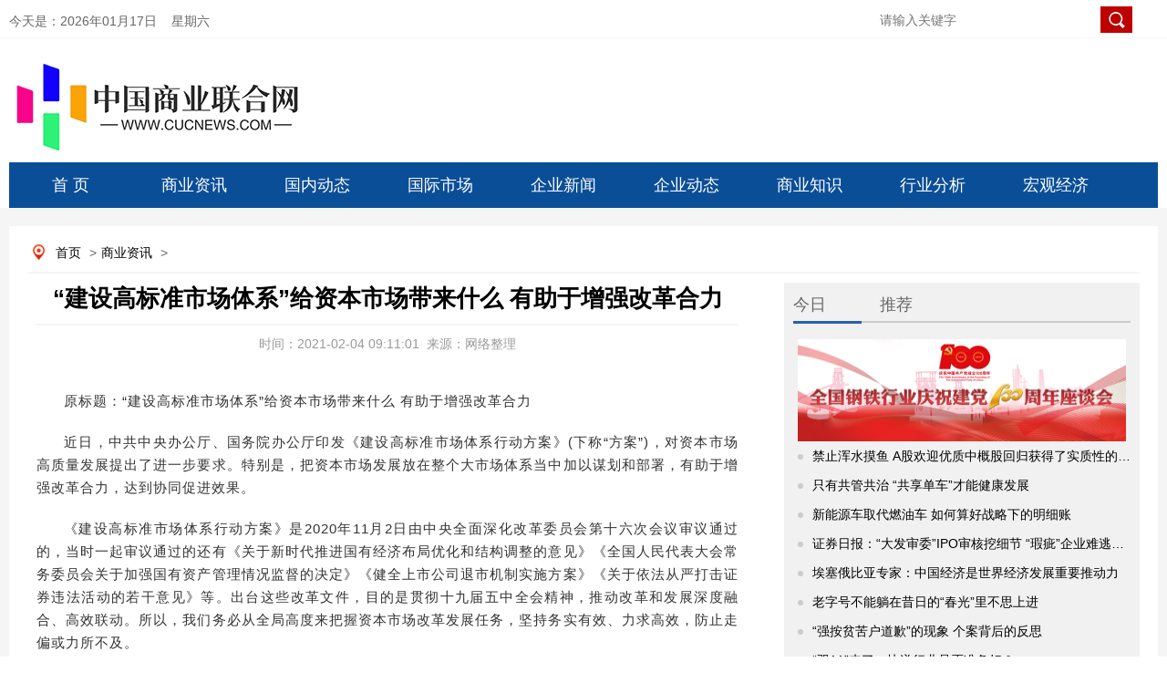

--- FILE ---
content_type: text/html
request_url: https://www.cucnews.com/news/202102044681.html
body_size: 12490
content:
<!DOCTYPE html>
<html lang="zh-CN">
<head>
	<meta charset="utf-8">
    <meta name="viewport" content="width=device-width, initial-scale=1.0, maximum-scale=1.0, user-scalable=no">
    <meta http-equiv="X-UA-Compatible" content="IE=edge,chrome=1">
    <meta name="renderer" content="webkit">
	<meta http-equiv="Cache-Control" content="no-transform">
    <title>“建设高标准市场体系”给资本市场带来什么 有助于增强改革合力_中国商业联合网</title>
    <meta name="keywords" content="资本市场,市场,体系">
    <meta name="description" content="近日，中共中央办公厅、国务院办公厅印发《建设高标准市场体系行动方案》(下称“方案”)，对资本市场高质量发展提出了进一步要求。特别是，把资本市">
    <link type="text/css" rel="stylesheet" href="/static/css/index0617.css">
    <link type="text/css" rel="stylesheet" href="/static/css/index_style.css">
    <link type="text/css" rel="stylesheet" href="/static/css/index_06.css">
    <script src="/static/js/jquery.min.js"></script>
    <script type="text/javascript" src="/static/js/myscroll.js"></script>
	<style>
	    .detail_nav a{padding-left:5px;padding-right:5px}
	    .main_left .title{line-height:35px;height:inherit;padding-bottom:10px}
	    .nextpage span{line-height:30px;width:365px;float:left;display:block;padding-right:10px}
	    .nextpage{padding-top:24px;margin-left:10px}
	    .bqsm h1{background:#0072bc;line-height:30px;height:30px;padding:0 10px 0 10px;color:#fff;font-size:14px}
	    .bqsm .con{padding:10px;border:1px;background-color:#f8fafc;color:#96a7b8;line-height:20px}
	    .lianjie{padding-bottom:20px;padding-left:10px}
	    .lianjie img{width:250px;float:left;padding-right:10px}
	    .lianjie img.last{padding-right:0}
	    .content img{display:block!important;margin:0 auto!important}
	    .content iframe{max-width:100%}
	</style>
</head>
<body>
    <script language="javascript">
        function getCurDate() {
            var d = new Date();
            var week;
            switch (d.getDay()) {
                case 1:
                    week = "星期一";
                    break;
                case 2:
                    week = "星期二";
                    break;
                case 3:
                    week = "星期三";
                    break;
                case 4:
                    week = "星期四";
                    break;
                case 5:
                    week = "星期五";
                    break;
                case 6:
                    week = "星期六";
                    break;
                default:
                    week = "星期天";
            }
            var years = d.getFullYear();
            var month = add_zero(d.getMonth() + 1);
            var days = add_zero(d.getDate());
            var hours = add_zero(d.getHours());
            var minutes = add_zero(d.getMinutes());
            var seconds = add_zero(d.getSeconds());
            var ndate = years + "年" + month + "月" + days + "日&nbsp;&nbsp;&nbsp;&nbsp;" + week;
            var divT = document.getElementById("divT");
            divT.innerHTML = ndate;
        }
        function add_zero(temp) {
            if (temp < 10) return "0" + temp;
            else return temp;
        }
        setInterval("getCurDate()", 100);
    </script>
    <style>
        .tab_switch ul li a{color:#1a638c!important;line-height:inherit}
        .tab_switch ul{height:inherit}
        .tab_switch ul li{height:inherit;line-height:inherit;padding-top:10px}
        a:link{text-decoration:none}
        a:visited{color:#000;text-decoration:none}
        a:hover{color:#000;text-decoration:none}
        a{color:#000;text-decoration:none}
        .nav{position:relative}
        .tab_switch a{display:block;width:135px;height:50px;line-height:50px;font-size:18px;float:left;text-align:center;color:#fff}
        .subNav{width:100%;z-index:199;margin:0 auto;position:absolute;top:50px;background:#f5f5f5}
        .subNav li{float:left;font-size:14px;color:#000;width:78px!important;height:30px;line-height:30px}
        .subNav li a{width:100px;color:#1a638c!important;font-size:14px;display:block;height:30px;line-height:30px;text-align:center}
        .login_main_right .english a{color:#0a75b6}
        .login_main_right .search input.imageField{vertical-align:middle;width:inherit;height:inherit;cursor:pointer;margin-top:-5px;margin-left:-11px}
        .order_ul ul li a{color:#fff}
        #m_menu_close{display:none}
        .header .search input.mosimg{width:21px;background:0 0;border:none;float:right;position:absolute;right:2%;height:22px;top:7%}
        .header .search input{width:64%;height:30px;margin-top:36px}
    </style>
    <div class="mhide login" style="background:#FFFFFF">
        <div class="login_main margin0">
            <div class="login_main_left left">
                今天是：<span id="divT"></span>
            </div>
    		<div class="login_main_right right">
    			<span class="search">
    				<input type="text" placeholder="请输入关键字" size="50">
    				<input type="image" class="imageField" id="imageField" src="/static/images/search.png">
    			</span>
    		</div>
        </div>
    </div>
    <div class="pchide header">
        <a href="https://www.cucnews.com"><img src="/static/images/logwap.png" class="left"></a>
    	<div class="search right">
    		<input type="text" name="wapword">
    		<input type="image" class="mosimg" id="imagewapField" src="/static/images/searchwap.png">
    	</div>
    </div>
    <div class="mhide log margin0">
        <div class="log_left left"><a href="https://www.cucnews.com"><img src="/static/images/log01.png"></a></div>
    </div>
    <div class="mhide tab_switch margin0 nav">
        <a href="https://www.cucnews.com">首 页</a>
    	 
    	 
        <a href="https://www.cucnews.com/news/">商业资讯</a>
    	 
        <a href="https://www.cucnews.com/guoneidongtai/">国内动态</a>
    	 
        <a href="https://www.cucnews.com/guojishichang/">国际市场</a>
    	 
        <a href="https://www.cucnews.com/qiyexinwen/">企业新闻</a>
    	 
        <a href="https://www.cucnews.com/qiyedongtai/">企业动态</a>
    	 
        <a href="https://www.cucnews.com/shangyezhishi/">商业知识</a>
    	 
        <a href="https://www.cucnews.com/xingyefenxi/">行业分析</a>
    	 
        <a href="https://www.cucnews.com/hongguanjingji/">宏观经济</a>
    	 
    	    </div>
    <script>
        $(".nav> a").each(function() {
            $(this).mouseover(function() {

                $(this).next(".subNav").show()
            }).mouseout(function() {

                $(".subNav").hide();
            });
        });
        $(".subNav").each(function() {
            $(this).mouseover(function() {
                $(this).show();

            }).mouseout(function() {
                $(this).hide();

            });
        });
    </script>

    <!--手机nav-->
    <div class="pchide nav">
        <a href="https://www.cucnews.com"> <img src="/static/images/homeph.png" class="left"></a>
        商业资讯        <a id="m_menu"> <img src="/static/images/order.png" class="right"></a>
        <a id="m_menu_close"><img src="/static/images/mbg3a.png" class="right"></a>
    </div>
    <div id="order_ul" class="mhide order_ul hide">
        <div class="triangle_border_up">
            <span></span>
        </div>
        <div class="clear"></div>
        <ul>
            <li><a href="../">首&nbsp;&nbsp;&nbsp;&nbsp;&nbsp;页</a></li>
    		    		            <li><a href="https://www.cucnews.com/news/">商业资讯</a></li>
                        <li><a href="https://www.cucnews.com/guoneidongtai/">国内动态</a></li>
                        <li><a href="https://www.cucnews.com/guojishichang/">国际市场</a></li>
                        <li><a href="https://www.cucnews.com/qiyexinwen/">企业新闻</a></li>
                        <li><a href="https://www.cucnews.com/qiyedongtai/">企业动态</a></li>
                        <li><a href="https://www.cucnews.com/shangyezhishi/">商业知识</a></li>
                        <li><a href="https://www.cucnews.com/xingyefenxi/">行业分析</a></li>
                        <li><a href="https://www.cucnews.com/hongguanjingji/">宏观经济</a></li>
                                </ul>
    </div>
    <script>
        $('#m_menu').click(function() {
            $('#order_ul').css('display', 'block');
            $('#m_menu_close').show();
            $(this).hide();
    
        });
        $('#m_menu_close').click(function() {
            $(this).hide();
            $('#m_menu').show();
            $('#order_ul').css('display', 'none');
        });
    </script>
    <!--nav结束-->
    <div class="main">
		<div class="fixed-bar">
		    <div class="wide-bar">
		        <a href="javascript:scrollTo(0,0)" class="gotop" title="回到顶部" style="display:none;"><span class="icon"></span></a>
		    </div>
		</div>
		<script type="text/javascript">
		    $(document).scroll(function() {
		        var scrollTop = $(document).scrollTop(),
		            bodyHeight = $(window).height();
		        if (scrollTop > bodyHeight) {
		            $('.fixed-bar .gotop').css('display', 'block');
		        } else {
		            $('.fixed-bar .gotop').css('display', 'none');
		        }
		    });
		</script>
        <div class="subject margin0 overflow_hidden">
            <p class="mhide detail_nav">
                <a href="../" target="_blank" title="首页" class="CurrChnlCls">首页</a>
            	><a href="https://www.cucnews.com/news/">商业资讯</a> >             </p>
            <div class="main_left left">
                <h1 class="title">“建设高标准市场体系”给资本市场带来什么 有助于增强改革合力<br></h1>
                <p class="info">
                    <span>时间：2021-02-04 09:11:01</span>&nbsp;&nbsp;<span>来源：网络整理</span>
                </p>
                <div class="content">
					<p>原标题：“建设高标准市场体系”给资本市场带来什么 有助于增强改革合力</p><p>近日，中共中央办公厅、国务院办公厅印发《建设高标准市场体系行动方案》(下称“方案”)，对资本市场高质量发展提出了进一步要求。特别是，把资本市场发展放在整个大市场体系当中加以谋划和部署，有助于增强改革合力，达到协同促进效果。</p><p>《建设高标准市场体系行动方案》是2020年11月2日由中央全面深化改革委员会第十六次会议审议通过的，当时一起审议通过的还有《关于新时代推进国有经济布局优化和结构调整的意见》《全国人民代表大会常务委员会关于加强国有资产管理情况监督的决定》《健全上市公司退市机制实施方案》《关于依法从严打击证券违法活动的若干意见》等。出台这些改革文件，目的是贯彻十九届五中全会精神，推动改革和发展深度融合、高效联动。所以，我们务必从全局高度来把握资本市场改革发展任务，坚持务实有效、力求高效，防止走偏或力所不及。</p><p>第一，资本市场与其他四大要素市场都有紧密联系，具有极高的信息敏感度，要发挥好资本市场价格机制的反馈作用。</p><p>把资本市场与土地、劳动力、技术、数据等市场放在同一章节安排部署，体现了对要素市场发展的系统性思考和长远规划，因此，资本市场改革发展的每一个重要步骤都应当充分考量与整个要素市场体系的协调。</p><p>资本市场的主体主要是上市公司和各类投资者。几乎所有上市公司都涉及土地、劳动力、资本、技术、数据等要素的配置，只是基于行业属性和市场定位的不同，五大要素配置的比例和情境不同而已。可以说，上市公司经营绩效就是生产要素的配置成果;而经营者需要对这些要素价格变动的曲线熟稔于心，随时调整经营策略。投资者主要基于上市公司价值判断，以资金进出的方式参与资源配置。同时，资本市场价格波动也会作用于其他要素市场，促使其他要素市场价格作出相应调整。</p><p>资本市场价格形成机制是否科学合理、及时有效，对于建设高标准市场体系具有牵一发而动全身的意义，所以，此次出台的“方案”重点强调了资本市场入口关&mdash;&mdash;股票发行注册制、出口关&mdash;&mdash;常态化退市机制、理性定价者&mdash;&mdash;机构投资者，并且强调要降低实体经济融资成本。既要把合适的投资产品卖给合适的投资者，也要防止买卖双方非理性博弈，通过信息透明、监管透明、严刑峻法保证市场秩序稳定，紧紧围绕实体经济发展资本市场。</p><p>第二，全面性市场体系建设为资本市场改革发展创造更加有利条件，将与资本市场内部改革形成呼应效果。</p><p>资本市场发展需要产权保护机制、公平竞争体系、信用制度、整体营商环境的匹配。“方案”在夯实市场体系基础制度方面，明确了完善平等保护产权的法律法规体系、健全产权执法司法保护制度、强化知识产权保护、健全农村集体产权制度;要求全面落实“全国一张清单”管理模式，在海南省、深圳市、横琴粤澳深度合作区实行准入特别措施，并选择部分地区开展放宽准入试点;部署完善公平竞争制度，增强审查刚性约束，加强和改进反垄断与反不正当竞争执法，破除区域分割和地方保护。这些措施将促进包括上市公司在内的市场主体在准入平等、标准平等的基础上开展竞争，真正按照市场需求配置资源、调整生产和流通，提高效率，优胜劣汰。</p><p>“方案”在改善提升市场环境和质量方面，明确了提升商品和服务质量、强化消费者权益保护的一系列措施，这将倒逼上市公司和证券期货服务机构等聚焦主业，加快创新步伐，提高生产、经营、服务质量。这与证监会推动的上市公司提质行动、打造国际一流投资银行和财富管理机构行动是一致的。很多上市公司是行业领先者，这一群体在提升商品和服务质量方面肩负着重任。上市公司在提升经营绩效的同时，还可以给投资者带来稳定回报，这也是改善和提升市场环境的重要内容。</p><p>所以，中央部署全面性市场体系建设，为资本市场改革发展创造了更加有利条件，有望形成资本市场内外联动、相互促动的改革发展局面。</p><p>第三，“大监管”部署有助于增强资本市场主体的责任意识、守法意识，提升高质量发展的合力。</p><p>“方案”强调了“大监管”理念，规划了“大监管”格局。在推进综合协同监管方面，规定了全面推行“双随机一公开”监管，明确了对新业态包容审慎监管的原则，强调完善信息披露制度。“方案”还就市场主体信用承诺制度、信用分级分类监管体系作出规定，对发挥行业协会商会作用、发挥市场专业化服务组织监督作用、发挥公众和舆论监督作用等制定了基础性条款，还重点规定了对监管机构实施监管的措施。这些措施还需要进一步制定细则，织牢行政监管、自律监管、舆论监督、市场主体自我约束的监督体系，与严格执法形成相互衔接配套的依法治市体系，促进各个市场主体和监督部门依法办事、依法行权、依法维权、依法竞争。</p><p>“大监管”与“大市场”是相互匹配的，各个市场环节都依法有效运转，才能建立平等、公正、开放、诚信的大市场，各个市场主体才能有更大的获得感。我们相信，资本市场也将在打造高标准市场体系进程中取得新的成就。&ensp;董少鹏</p> </p>                </div>
                <div class="mhide xgwd">
                    <h1>相关阅读</h1>
                    <ul>
												                        <li><i></i><a href="https://www.cucnews.com/news/201801087528.html" title="埃塞俄比亚专家：中国经济是世界经济发展重要推动力">埃塞俄比亚专家：中国经济是世界经济发展重要推动力</a></li>
						                        <li><i></i><a href="https://www.cucnews.com/news/201711067520.html" title="中国改革国际论坛观点综述---深化供给侧改革 建设现代化经济体系">中国改革国际论坛观点综述---深化供给侧改革 建设现代化经济体系</a></li>
						                        <li><i></i><a href="https://www.cucnews.com/news/201712297512.html" title="“罚了绝味再罚腾讯天猫”具有什么性的意义">“罚了绝味再罚腾讯天猫”具有什么性的意义</a></li>
						                        <li><i></i><a href="https://www.cucnews.com/news/201801227504.html" title="动车组调整订餐时间 提升旅客出行幸福感">动车组调整订餐时间 提升旅客出行幸福感</a></li>
						                        <li><i></i><a href="https://www.cucnews.com/news/201801247496.html" title="新华社：区块链刷屏了，警惕“买椟还珠”式炒作！">新华社：区块链刷屏了，警惕“买椟还珠”式炒作！</a></li>
						                        <li><i></i><a href="https://www.cucnews.com/news/201711087488.html" title="今年“双十一”破解快递用工荒须提效升级">今年“双十一”破解快递用工荒须提效升级</a></li>
						                        <li><i></i><a href="https://www.cucnews.com/news/201712057480.html" title="从瑞典宜家“召回”事件中看中国消费升级">从瑞典宜家“召回”事件中看中国消费升级</a></li>
						                        <li><i></i><a href="https://www.cucnews.com/news/201801097472.html" title="李宇嘉：对房产税的认识 亟待正本清源">李宇嘉：对房产税的认识 亟待正本清源</a></li>
						                        <li><i></i><a href="https://www.cucnews.com/news/201711137465.html" title="网约车新政一周年，接下来该何去何从？">网约车新政一周年，接下来该何去何从？</a></li>
						                        <li><i></i><a href="https://www.cucnews.com/news/201711307457.html" title="要“坚持房子是用来住的、不是用来炒的定位">要“坚持房子是用来住的、不是用来炒的定位</a></li>
						                        <li><i></i><a href="https://www.cucnews.com/news/201810267449.html" title="外管局：前三季度按美元计价银行结售汇同比增长18% 结售汇逆差下降75%">外管局：前三季度按美元计价银行结售汇同比增长18% 结售汇逆差下降75%</a></li>
						                        <li><i></i><a href="https://www.cucnews.com/news/201803197441.html" title="招商基金白海峰：A股“入摩”引入1300亿资金布局A股">招商基金白海峰：A股“入摩”引入1300亿资金布局A股</a></li>
						                        <li><i></i><a href="https://www.cucnews.com/news/201806257433.html" title="两融余额九连降创新低 券商称风险在可控范围内">两融余额九连降创新低 券商称风险在可控范围内</a></li>
						                        <li><i></i><a href="https://www.cucnews.com/news/201803297425.html" title="中科创达回应记者提问 智能驾驶舱客户已超70家">中科创达回应记者提问 智能驾驶舱客户已超70家</a></li>
						                        <li><i></i><a href="https://www.cucnews.com/news/201803287417.html" title="经济日报：中美贸易不平衡的真正诱因不在中国而在美国">经济日报：中美贸易不平衡的真正诱因不在中国而在美国</a></li>
						                        <li><i></i><a href="https://www.cucnews.com/news/201806217409.html" title="今年前五月中企在美国投资交易规模锐减92%">今年前五月中企在美国投资交易规模锐减92%</a></li>
						                        <li><i></i><a href="https://www.cucnews.com/news/201802147401.html" title="我国贸易顺差收窄散射出多重积极信号">我国贸易顺差收窄散射出多重积极信号</a></li>
						                        <li><i></i><a href="https://www.cucnews.com/news/201806057393.html" title="金牌理财宣布暂停所有业务 平台拟全方位升级转型">金牌理财宣布暂停所有业务 平台拟全方位升级转型</a></li>
						                        <li><i></i><a href="https://www.cucnews.com/news/201808097385.html" title="中原农险估损金额 3.8亿元">中原农险估损金额 3.8亿元</a></li>
						                        <li><i></i><a href="https://www.cucnews.com/news/201803287377.html" title="光明伊利蒙牛海外大举收奶 国内牧场却是一片惨淡">光明伊利蒙牛海外大举收奶 国内牧场却是一片惨淡</a></li>
												                        <div class="clear"></div>
                    </ul>
                </div>
                <div class="mhide bqsm">
                    <h1>版权说明</h1>
                    <div class="con">
                        【1】 凡本网注明"来源：中国商业联合网"的所有作品，版权均属于中国商业联合网。媒体转载、摘编本网所刊 作品时，需经书面授权。转载时需注明来源于《中国商业联合网》及作者姓名。违反上述声明者，本网将追究其相关法律责任。<br data-filtered="filtered">
                        【2】 凡本网注明"来源：XXX（非中国商业联合网）"的作品，均转载自其它媒体，转载目的在于传递更多信息，并不代表本网
                        赞同其观点，不构成投资建议。<br data-filtered="filtered">
                        【3】 如果您对新闻发表评论，请遵守国家相关法律、法规，尊重网上道德，并承担一切因您的行为而直接或间接引起的法律
                        责任。<br data-filtered="filtered">
                        【4】 如因作品内容、版权和其它问题需要同本网联系的。
                    </div>
                </div>
            </div>
            <script type="text/javascript">
                function setTab(name, num, n) {
                    for (i = 1; i <= n; i++) {
                        var menu = document.getElementById(name + i);
                        var con = document.getElementById(name + "_" + "con" + i);
                        menu.className = i == num ? "" : "now";
                        con.style.display = i == num ? "block" : "none";
                    }
                }
            </script>
            <style>
                .bannersmall{background:0 0}
                .header_top span a{color:#fff}
                .focus_right .title a{color:#3074c5}
                .unique_con h3 a{color:#c33939}
                .buttonm span a{color:#666}
                .brand ul li{padding-right:6px}
                .metallurgy .header span{color:#666;margin-right:20px;padding-left:0;height:32px;display:block;width:75px;float:left}
                .metallurgy .header span.now{border-bottom:3px solid #2562ab}
                .metallurgy .header span a{color:#000}
                .brand ul{padding:10px 8px;height:450px}
                .rollbox{height:330px;overflow:hidden}
                .main_one{margin-top:0}
                .detail_nav{margin-bottom:10px}
                #scrollpic img{width:170px;height:100px}
                #scrollpic-copy img{width:170px;height:50px}
                .img_brand{width:390px;height:80px}
                .ztbd span{width:75px}
            </style>

                      <div class="mhide subject_right right">
                <div class="topic">
                    <div class="header ztbd" style="border-bottom:2px solid #ccc; background:none">
                        <span id="ztbd2" onmouseover="setTab('ztbd',1,5)" class="now">今日</span>
                        <span id="ztbd1" onmouseover="setTab('ztbd',2,5)">推荐</span>
                    </div>
                    <div class="jiaodian">
                        <div class="unique_con2" id="ztbd_con1" style="display: block;">
                            <img src="/static/images/W020210629538874682885_360.jpeg" width="360" height="112">
                            <ul>
								 
								                                <li><i></i><a href="https://www.cucnews.com/qiyexinwen/201711067532.html" title="禁止浑水摸鱼 A股欢迎优质中概股回归获得了实质性的进展" target="_blank">禁止浑水摸鱼 A股欢迎优质中概股回归获得了实质性的进展</a></li>
								                                <li><i></i><a href="https://www.cucnews.com/qiyedongtai/201801247531.html" title="只有共管共治 “共享单车”才能健康发展" target="_blank">只有共管共治 “共享单车”才能健康发展</a></li>
								                                <li><i></i><a href="https://www.cucnews.com/guojishichang/201711277530.html" title="新能源车取代燃油车  如何算好战略下的明细账" target="_blank">新能源车取代燃油车  如何算好战略下的明细账</a></li>
								                                <li><i></i><a href="https://www.cucnews.com/guoneidongtai/201710317529.html" title="证券日报：“大发审委”IPO审核挖细节 “瑕疵”企业难逃法眼" target="_blank">证券日报：“大发审委”IPO审核挖细节 “瑕疵”企业难逃法眼</a></li>
								                                <li><i></i><a href="https://www.cucnews.com/news/201801087528.html" title="埃塞俄比亚专家：中国经济是世界经济发展重要推动力" target="_blank">埃塞俄比亚专家：中国经济是世界经济发展重要推动力</a></li>
								                                <li><i></i><a href="https://www.cucnews.com/qiyexinwen/201711027524.html" title="老字号不能躺在昔日的“春光”里不思上进" target="_blank">老字号不能躺在昔日的“春光”里不思上进</a></li>
								                                <li><i></i><a href="https://www.cucnews.com/qiyedongtai/201712127523.html" title="“强按贫苦户道歉”的现象  个案背后的反思" target="_blank">“强按贫苦户道歉”的现象  个案背后的反思</a></li>
								                                <li><i></i><a href="https://www.cucnews.com/guojishichang/201711087522.html" title="“双11”来了，快递行业是否准备好？" target="_blank">“双11”来了，快递行业是否准备好？</a></li>
																                            </ul>
                        </div>
                        <div class="unique_con2" id="ztbd_con2" style="display: none;">
                            <img src="/static/images/W020210707519255405529_360.jpeg" width="360" height="112">
                            <ul>
                                                                								<li><i></i><a href="https://www.cucnews.com/news/202102223753.html" target="_blank" title="豫能控股股东人数为73134户  户均持股趋向集中">豫能控股股东人数为73134户  户均持股趋向集中</a></li>
																<li><i></i><a href="https://www.cucnews.com/news/202009174737.html" target="_blank" title="银保监会：小贷公司贷款不得用于股票投资、楼市违规融资 推动行业健康发展">银保监会：小贷公司贷款不得用于股票投资、楼市违规融资 推动行业健康发展</a></li>
																<li><i></i><a href="https://www.cucnews.com/news/202102063249.html" target="_blank" title="深圳证券交易所主板与中小板合并 增强深交所的服务功能">深圳证券交易所主板与中小板合并 增强深交所的服务功能</a></li>
																<li><i></i><a href="https://www.cucnews.com/news/202101113649.html" target="_blank" title="为满足经营所需流动资金  哈药股份拟向银行申请不超5亿元中期信用贷款">为满足经营所需流动资金  哈药股份拟向银行申请不超5亿元中期信用贷款</a></li>
																<li><i></i><a href="https://www.cucnews.com/news/202004265513.html" target="_blank" title="消息：全时天地等4家公司IPO申请4月29日上会审核">消息：全时天地等4家公司IPO申请4月29日上会审核</a></li>
																<li><i></i><a href="https://www.cucnews.com/news/202108042585.html" target="_blank" title="农尚环境(300536.SZ)公布消息：潍坊皓华减持1.439%股份">农尚环境(300536.SZ)公布消息：潍坊皓华减持1.439%股份</a></li>
																<li><i></i><a href="https://www.cucnews.com/news/202205144121.html" target="_blank" title="服务业和数字经济发展提速 中国对外贸易先抑后扬">服务业和数字经济发展提速 中国对外贸易先抑后扬</a></li>
																<li><i></i><a href="https://www.cucnews.com/news/202202032153.html" target="_blank" title="中国轻工业去年实现营业收入22.4万亿元，同比增14.4%">中国轻工业去年实现营业收入22.4万亿元，同比增14.4%</a></li>
																                            </ul>
                        </div>
                    </div>
                </div>
                                <div class="brand">
                    <div class="header">精彩图文</div>
                    <div id="rollBox" class="rollbox">
                        <div>
                            <ul id="scrollpic">
                                                                                                <li class="left"><a href="https://www.cucnews.com/news/20211125169.html" title="基金是持有越久收益越高吗 有没有赎回费" target="_blank"><img src="http://img.3news.cn/2021/1125/20211125013548729.jpg" alt="基金是持有越久收益越高吗 有没有赎回费"></a></li>
								                                <li class="left"><a href="https://www.cucnews.com/qiyexinwen/20211216101.html" title="快狗打车和货拉拉哪个好 收费方式有什么不同？" target="_blank"><img src="http://img.3news.cn/2021/1216/20211216040138107.jpg" alt="快狗打车和货拉拉哪个好 收费方式有什么不同？"></a></li>
								                                <li class="left"><a href="https://www.cucnews.com/news/2022021597.html" title="windows徽标测试要怎么样才能通过呢？" target="_blank"><img src="http://img.3news.cn/2022/0215/20220215034723246.jpg" alt="windows徽标测试要怎么样才能通过呢？"></a></li>
								                                <li class="left"><a href="https://www.cucnews.com/qiyexinwen/2022020885.html" title="办银行卡可以用临时身份证吗 相关的规定是怎样的？" target="_blank"><img src="http://img.3news.cn/2022/0208/20220208040029894.jpg" alt="办银行卡可以用临时身份证吗 相关的规定是怎样的？"></a></li>
								                                <li class="left"><a href="https://www.cucnews.com/qiyexinwen/2021111569.html" title="中信银行信用卡下卡要多久 还款宽限期内还款算逾期吗？" target="_blank"><img src="http://img.3news.cn/2021/1115/20211115040408169.jpg" alt="中信银行信用卡下卡要多久 还款宽限期内还款算逾期吗？"></a></li>
								                                <li class="left"><a href="https://www.cucnews.com/news/2021110849.html" title="100万抖音音浪收入怎么算 兑换比例是怎样的？" target="_blank"><img src="http://img.3news.cn/2021/1108/20211108042114797.jpg" alt="100万抖音音浪收入怎么算 兑换比例是怎样的？"></a></li>
								                                <li class="left"><a href="https://www.cucnews.com/qiyexinwen/2022011421.html" title="农行是国企还是央企 业务范围有哪些？" target="_blank"><img src="http://img.3news.cn/2022/0114/20220114075452483.jpg" alt="农行是国企还是央企 业务范围有哪些？"></a></li>
																                            </ul>
                            <ul id="scrollpic-copy"></ul>
                        </div>
                    </div>
                </div>
                <script type="text/javascript">
                    //上下无缝滚动
                    var speed_a = 50;
                    var direction = "top";
                    var tab = document.getElementById("rollBox");
                    var tab1 = document.getElementById("scrollpic");
                    var tab2 = document.getElementById("scrollpic-copy");
                    tab2.innerHTML = tab1.innerHTML;
                    function marquee_a() {
                        if (tab2.offsetHeight - tab.scrollTop <= 0) {
                            tab.scrollTop -= tab1.offsetHeight;
                        } else {
                            tab.scrollTop++;
                        }
                    }
                    function changeDirection(dir) {
                        direction = dir;
                    }
                    var timer = setInterval(marquee_a, speed_a);
                    tab.onmouseover = function() {
                        clearInterval(timer);
                    };
                    tab.onmouseout = function() {
                        timer = setInterval(marquee_a, speed_a);
                    };
                </script>
                                <div class="metallurgy">
                    <div class="header" style="background:none;border-bottom:2px solid #ccc">
                        <span id="stsxmtgntc2" onmouseover="setTab('stsxmtgntc',1,5)" class="now">最新</span>
                        <span id="stsxmtgntc1" onmouseover="setTab('stsxmtgntc',2,5)">资讯</span>
                    </div>
                    <div class="unique_con unique_con2" id="stsxmtgntc_con1">
                        <ul>
							 
							                            <li><i></i><a href="https://www.cucnews.com/hongguanjingji/201711227535.html" title="调控高压态势下   房企整合大戏将持续上演" target="_blank">调控高压态势下   房企整合大戏将持续上演</a></li>
							                            <li><i></i><a href="https://www.cucnews.com/xingyefenxi/201712117534.html" title="执法剑指私募基金乱象 回归价值投资本源" target="_blank">执法剑指私募基金乱象 回归价值投资本源</a></li>
							                            <li><i></i><a href="https://www.cucnews.com/shangyezhishi/201801177533.html" title="叫板苹果“降频门”须有更权威的声音" target="_blank">叫板苹果“降频门”须有更权威的声音</a></li>
							                            <li><i></i><a href="https://www.cucnews.com/hongguanjingji/201712047527.html" title="共享单车企业相继倒闭 “共享”模式还能挺多久？" target="_blank">共享单车企业相继倒闭 “共享”模式还能挺多久？</a></li>
							                            <li><i></i><a href="https://www.cucnews.com/xingyefenxi/201712237526.html" title="以“一带一路”建设为重点形成全面开放新格局" target="_blank">以“一带一路”建设为重点形成全面开放新格局</a></li>
							                            <li><i></i><a href="https://www.cucnews.com/shangyezhishi/201801047525.html" title="拿着补助喝酒打牌混日子 贫困户&quot;懒癌&quot;如何治?" target="_blank">拿着补助喝酒打牌混日子 贫困户&quot;懒癌&quot;如何治?</a></li>
							                            <li><i></i><a href="https://www.cucnews.com/hongguanjingji/201712227519.html" title="农民工工资保障   需要多方面共同发力" target="_blank">农民工工资保障   需要多方面共同发力</a></li>
							                            <li><i></i><a href="https://www.cucnews.com/xingyefenxi/201801257518.html" title="青蛙逆袭：氪金风引发“佛系”手游反击？" target="_blank">青蛙逆袭：氪金风引发“佛系”手游反击？</a></li>
														                        </ul>
                    </div>
                    <div class="unique_con unique_con2" id="stsxmtgntc_con2" style="display:none">
                        <ul>
                                                        							<li><i></i><a href="https://www.cucnews.com/news/201909116601.html" target="_blank" title="八月CPI同比上涨2.8% 专家预计短期基本触顶 PPI涨跌幅基本稳定">八月CPI同比上涨2.8% 专家预计短期基本触顶 PPI涨跌幅基本稳定</a></li>
														<li><i></i><a href="https://www.cucnews.com/news/202008055049.html" target="_blank" title="房企拿地热情高涨 北京一地块溢价率23.8%">房企拿地热情高涨 北京一地块溢价率23.8%</a></li>
														<li><i></i><a href="https://www.cucnews.com/news/20180725609.html" target="_blank" title="人民币对美元中间价贬值149点 跌破6.80关口">人民币对美元中间价贬值149点 跌破6.80关口</a></li>
														<li><i></i><a href="https://www.cucnews.com/news/202101123721.html" target="_blank" title="凯乐科技较上期股东户数不变   高于市场平均水平">凯乐科技较上期股东户数不变   高于市场平均水平</a></li>
														<li><i></i><a href="https://www.cucnews.com/news/202202102113.html" target="_blank" title="中物联：1月中国快递物流指数为99.9%">中物联：1月中国快递物流指数为99.9%</a></li>
														<li><i></i><a href="https://www.cucnews.com/news/202109023073.html" target="_blank" title="370174元力发债价值分析 信用等级是什么？">370174元力发债价值分析 信用等级是什么？</a></li>
														<li><i></i><a href="https://www.cucnews.com/news/202202072065.html" target="_blank" title="量子态保持时间刷新纪录，有助制造分布式量子互联网">量子态保持时间刷新纪录，有助制造分布式量子互联网</a></li>
														<li><i></i><a href="https://www.cucnews.com/news/202202012321.html" target="_blank" title="蔚来1月交付新车9652台，同比增长33.6%">蔚来1月交付新车9652台，同比增长33.6%</a></li>
														                        </ul>
                    </div>
                </div>
                <div class="metallurgy metallurgy1">
                    <div class="header">随机推荐</div>
                    <div class="unique_con unique_con2">
                        <ul>
                                                        							<li><i></i><a href="https://www.cucnews.com/news/202012164785.html" target="_blank" title="消费者购买欲望及购买能力下降 智能家居市场第三季度出货量下滑">消费者购买欲望及购买能力下降 智能家居市场第三季度出货量下滑</a></li>
														<li><i></i><a href="https://www.cucnews.com/news/20180619705.html" target="_blank" title="银保监会：银行业、保险业保持安全稳健运行 竞争力不断提升">银保监会：银行业、保险业保持安全稳健运行 竞争力不断提升</a></li>
														<li><i></i><a href="https://www.cucnews.com/news/202003195993.html" target="_blank" title="铜墙难铸白银泻地 大宗商品多头遭重创 多品种创上市新低">铜墙难铸白银泻地 大宗商品多头遭重创 多品种创上市新低</a></li>
														<li><i></i><a href="https://www.cucnews.com/news/202107276937.html" target="_blank" title="四年三次冲A 天益医疗7月29日上会迎考">四年三次冲A 天益医疗7月29日上会迎考</a></li>
														<li><i></i><a href="https://www.cucnews.com/news/202004085641.html" target="_blank" title="资本助力推健康产业优化升级 未来十年规模将至16万亿元">资本助力推健康产业优化升级 未来十年规模将至16万亿元</a></li>
														<li><i></i><a href="https://www.cucnews.com/news/202006085441.html" target="_blank" title="国家外汇管理局数据显示：5月末，我国外汇储备规模为31017亿美元">国家外汇管理局数据显示：5月末，我国外汇储备规模为31017亿美元</a></li>
														<li><i></i><a href="https://www.cucnews.com/news/201908206721.html" target="_blank" title="《哪吒》观影热潮依旧未退 票房保四冲冠有望">《哪吒》观影热潮依旧未退 票房保四冲冠有望</a></li>
														<li><i></i><a href="https://www.cucnews.com/news/202003095857.html" target="_blank" title="券商试点基金投顾打法各异 1.48万持牌投顾获良机 提供专属投资方案">券商试点基金投顾打法各异 1.48万持牌投顾获良机 提供专属投资方案</a></li>
														<li><i></i><a href="https://www.cucnews.com/news/202104134457.html" target="_blank" title="34家银行披露年报、业绩快报 ?上市银行资产质量整体稳定">34家银行披露年报、业绩快报 ?上市银行资产质量整体稳定</a></li>
														<li><i></i><a href="https://www.cucnews.com/news/202202072009.html" target="_blank" title="中国化学工程集团1月净利同比增23%">中国化学工程集团1月净利同比增23%</a></li>
														                        </ul>
                    </div>
                </div>
            </div>        </div>
        <div class="foot margin0">
            <p>Copyright © 中国商业联合网 - 专业的时事热点资讯门户 All Rights Reserved 版权所有</p>
        </div>
    </div>
<script defer src="https://static.cloudflareinsights.com/beacon.min.js/vcd15cbe7772f49c399c6a5babf22c1241717689176015" integrity="sha512-ZpsOmlRQV6y907TI0dKBHq9Md29nnaEIPlkf84rnaERnq6zvWvPUqr2ft8M1aS28oN72PdrCzSjY4U6VaAw1EQ==" data-cf-beacon='{"version":"2024.11.0","token":"ee29e2461b2e408cb70e826cc0f03bdd","r":1,"server_timing":{"name":{"cfCacheStatus":true,"cfEdge":true,"cfExtPri":true,"cfL4":true,"cfOrigin":true,"cfSpeedBrain":true},"location_startswith":null}}' crossorigin="anonymous"></script>
</body>
</html>